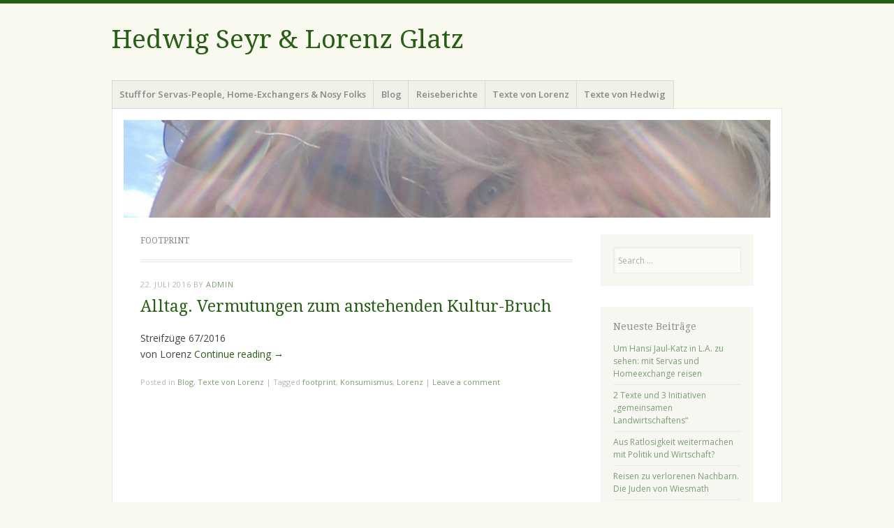

--- FILE ---
content_type: text/html; charset=UTF-8
request_url: http://www.helo.or.at/schlagwort/footprint/
body_size: 23796
content:
<!DOCTYPE html>
<html lang="de">
<head>
<meta charset="UTF-8" />
<meta name="viewport" content="width=device-width" />
<title>footprint | Hedwig Seyr &amp; Lorenz Glatz</title>
<link rel="profile" href="http://gmpg.org/xfn/11" />
<link rel="pingback" href="http://www.helo.or.at/xmlrpc.php" />
<!--[if lt IE 9]>
<script src="http://www.helo.or.at/wp-content/themes/misty-lake/js/html5.js" type="text/javascript"></script>
<![endif]-->

<link rel='dns-prefetch' href='//fonts.googleapis.com' />
<link rel='dns-prefetch' href='//s.w.org' />
<link rel="alternate" type="application/rss+xml" title="Hedwig Seyr &amp; Lorenz Glatz &raquo; Feed" href="http://www.helo.or.at/feed/" />
<link rel="alternate" type="application/rss+xml" title="Hedwig Seyr &amp; Lorenz Glatz &raquo; Kommentar-Feed" href="http://www.helo.or.at/comments/feed/" />
<link rel="alternate" type="application/rss+xml" title="Hedwig Seyr &amp; Lorenz Glatz &raquo; footprint Schlagwort-Feed" href="http://www.helo.or.at/schlagwort/footprint/feed/" />
		<script type="text/javascript">
			window._wpemojiSettings = {"baseUrl":"https:\/\/s.w.org\/images\/core\/emoji\/11.2.0\/72x72\/","ext":".png","svgUrl":"https:\/\/s.w.org\/images\/core\/emoji\/11.2.0\/svg\/","svgExt":".svg","source":{"concatemoji":"http:\/\/www.helo.or.at\/wp-includes\/js\/wp-emoji-release.min.js?ver=5.1.19"}};
			!function(e,a,t){var n,r,o,i=a.createElement("canvas"),p=i.getContext&&i.getContext("2d");function s(e,t){var a=String.fromCharCode;p.clearRect(0,0,i.width,i.height),p.fillText(a.apply(this,e),0,0);e=i.toDataURL();return p.clearRect(0,0,i.width,i.height),p.fillText(a.apply(this,t),0,0),e===i.toDataURL()}function c(e){var t=a.createElement("script");t.src=e,t.defer=t.type="text/javascript",a.getElementsByTagName("head")[0].appendChild(t)}for(o=Array("flag","emoji"),t.supports={everything:!0,everythingExceptFlag:!0},r=0;r<o.length;r++)t.supports[o[r]]=function(e){if(!p||!p.fillText)return!1;switch(p.textBaseline="top",p.font="600 32px Arial",e){case"flag":return s([55356,56826,55356,56819],[55356,56826,8203,55356,56819])?!1:!s([55356,57332,56128,56423,56128,56418,56128,56421,56128,56430,56128,56423,56128,56447],[55356,57332,8203,56128,56423,8203,56128,56418,8203,56128,56421,8203,56128,56430,8203,56128,56423,8203,56128,56447]);case"emoji":return!s([55358,56760,9792,65039],[55358,56760,8203,9792,65039])}return!1}(o[r]),t.supports.everything=t.supports.everything&&t.supports[o[r]],"flag"!==o[r]&&(t.supports.everythingExceptFlag=t.supports.everythingExceptFlag&&t.supports[o[r]]);t.supports.everythingExceptFlag=t.supports.everythingExceptFlag&&!t.supports.flag,t.DOMReady=!1,t.readyCallback=function(){t.DOMReady=!0},t.supports.everything||(n=function(){t.readyCallback()},a.addEventListener?(a.addEventListener("DOMContentLoaded",n,!1),e.addEventListener("load",n,!1)):(e.attachEvent("onload",n),a.attachEvent("onreadystatechange",function(){"complete"===a.readyState&&t.readyCallback()})),(n=t.source||{}).concatemoji?c(n.concatemoji):n.wpemoji&&n.twemoji&&(c(n.twemoji),c(n.wpemoji)))}(window,document,window._wpemojiSettings);
		</script>
		<style type="text/css">
img.wp-smiley,
img.emoji {
	display: inline !important;
	border: none !important;
	box-shadow: none !important;
	height: 1em !important;
	width: 1em !important;
	margin: 0 .07em !important;
	vertical-align: -0.1em !important;
	background: none !important;
	padding: 0 !important;
}
</style>
	<link rel='stylesheet' id='wp-block-library-css'  href='http://www.helo.or.at/wp-includes/css/dist/block-library/style.min.css?ver=5.1.19' type='text/css' media='all' />
<link rel='stylesheet' id='cptch_stylesheet-css'  href='http://www.helo.or.at/wp-content/plugins/captcha/css/front_end_style.css?ver=5.1.19' type='text/css' media='all' />
<link rel='stylesheet' id='dashicons-css'  href='http://www.helo.or.at/wp-includes/css/dashicons.min.css?ver=5.1.19' type='text/css' media='all' />
<link rel='stylesheet' id='cptch_desktop_style-css'  href='http://www.helo.or.at/wp-content/plugins/captcha/css/desktop_style.css?ver=5.1.19' type='text/css' media='all' />
<link rel='stylesheet' id='mistylake-style-css'  href='http://www.helo.or.at/wp-content/themes/misty-lake/style.css?ver=5.1.19' type='text/css' media='all' />
<link rel='stylesheet' id='mistylake-open-sans-css'  href='http://fonts.googleapis.com/css?family=Open+Sans:300,300italic,400,400italic,600,600italic,700,700italic&#038;subset=latin,latin-ext' type='text/css' media='all' />
<link rel='stylesheet' id='mistylake-droid-serif-css'  href='http://fonts.googleapis.com/css?family=Droid+Serif%3A400%2C400italic%2C400bold&#038;subset=latin&#038;ver=5.1.19' type='text/css' media='all' />
<script type='text/javascript' src='http://www.helo.or.at/wp-includes/js/jquery/jquery.js?ver=1.12.4'></script>
<script type='text/javascript' src='http://www.helo.or.at/wp-includes/js/jquery/jquery-migrate.min.js?ver=1.4.1'></script>
<link rel='https://api.w.org/' href='http://www.helo.or.at/wp-json/' />
<link rel="EditURI" type="application/rsd+xml" title="RSD" href="http://www.helo.or.at/xmlrpc.php?rsd" />
<link rel="wlwmanifest" type="application/wlwmanifest+xml" href="http://www.helo.or.at/wp-includes/wlwmanifest.xml" /> 
<meta name="generator" content="WordPress 5.1.19" />

<link rel="stylesheet" href="http://www.helo.or.at/wp-content/plugins/count-per-day/counter.css" type="text/css" />
</head>

<body class="archive tag tag-footprint tag-41 group-blog">
<div id="page" class="hfeed site">
		<header id="masthead" class="site-header" role="banner">
		<div class="site-branding">
			<h1 class="site-title"><a href="http://www.helo.or.at/" title="Hedwig Seyr &amp; Lorenz Glatz" rel="home">Hedwig Seyr &amp; Lorenz Glatz</a></h1>
			<h2 class="site-description"></h2>
		</div>

		<nav id="nav" role="navigation" class="site-navigation main-navigation">
			<h1 class="assistive-text">Menu</h1>
			<div class="assistive-text skip-link"><a href="#content" title="Skip to content">Skip to content</a></div>

			<div class="menu-contents-container"><ul id="menu-contents" class="menu"><li id="menu-item-16" class="menu-item menu-item-type-taxonomy menu-item-object-category menu-item-16"><a href="http://www.helo.or.at/kategorie/private-stuff/">Stuff for Servas-People, Home-Exchangers &#038; Nosy Folks</a></li>
<li id="menu-item-2083" class="menu-item menu-item-type-taxonomy menu-item-object-category menu-item-2083"><a title="Blog-Einträge von He &#038; Lo" href="http://www.helo.or.at/kategorie/blog/">Blog</a></li>
<li id="menu-item-17" class="menu-item menu-item-type-taxonomy menu-item-object-category menu-item-17"><a href="http://www.helo.or.at/kategorie/reiseberichte/">Reiseberichte</a></li>
<li id="menu-item-14" class="menu-item menu-item-type-taxonomy menu-item-object-category menu-item-14"><a href="http://www.helo.or.at/kategorie/texte-von-lorenz/">Texte von Lorenz</a></li>
<li id="menu-item-15" class="menu-item menu-item-type-taxonomy menu-item-object-category menu-item-15"><a href="http://www.helo.or.at/kategorie/texte-von-hedwig/">Texte von Hedwig</a></li>
</ul></div>		</nav><!-- .site-navigation .main-navigation -->
	</header><!-- #masthead .site-header -->

	<div id="main" class="site-main">

					<div class="header-image">
				<a href="http://www.helo.or.at/" title="Hedwig Seyr &amp; Lorenz Glatz" rel="home">
					<img src="http://www.helo.or.at/wp-content/uploads/2014/09/helo_schmal.jpg" width="960" height="145" alt="" />
				</a>
			</div>
		
	<section id="primary" class="content-area">
		<div id="content" class="site-content" role="main">

		
			<header class="page-header">
				<h1 class="page-title">
					footprint				</h1>
							</header><!-- .page-header -->

						
				
<article id="post-2576" class="post-2576 post type-post status-publish format-standard hentry category-blog category-texte-von-lorenz tag-footprint tag-konsumismus tag-lorenz">

	
	<header class="entry-header">

		
					<div class="entry-meta">
				<a href="http://www.helo.or.at/alltag-vermutungen-zum-anstehenden-kultur-bruch/" title="21:47" rel="bookmark"><time class="entry-date" datetime="2016-07-22T21:47:06+02:00" pubdate>22. Juli 2016</time></a><span class="byline"> by <span class="author vcard"><a class="url fn n" href="http://www.helo.or.at/author/admin/" title="View all posts by admin" rel="author">admin</a></span></span>			</div><!-- .entry-meta -->
				<h1 class="entry-title"><a href="http://www.helo.or.at/alltag-vermutungen-zum-anstehenden-kultur-bruch/" rel="bookmark">Alltag. Vermutungen zum anstehenden Kultur-Bruch</a></h1>
	</header><!-- .entry-header -->

		<div class="entry-content">
		<p>Streifzüge 67/2016<br />
von Lorenz  <a href="http://www.helo.or.at/alltag-vermutungen-zum-anstehenden-kultur-bruch/#more-2576" class="more-link">Continue reading <span class="meta-nav">&rarr;</span></a></p>
			</div><!-- .entry-content -->
	
	<footer class="entry-meta">
								<span class="cat-links">
				Posted in <a href="http://www.helo.or.at/kategorie/blog/" rel="category tag">Blog</a>, <a href="http://www.helo.or.at/kategorie/texte-von-lorenz/" rel="category tag">Texte von Lorenz</a>			</span>
			
						<span class="sep"> | </span>
			<span class="tags-links">
				Tagged <a href="http://www.helo.or.at/schlagwort/footprint/" rel="tag">footprint</a>, <a href="http://www.helo.or.at/schlagwort/konsumismus/" rel="tag">Konsumismus</a>, <a href="http://www.helo.or.at/schlagwort/lorenz/" rel="tag">Lorenz</a>			</span>
			
				<span class="sep"> | </span>
		<span class="comments-link"><a href="http://www.helo.or.at/alltag-vermutungen-zum-anstehenden-kultur-bruch/#respond">Leave a comment</a></span>
		
			
	</footer><!-- .entry-meta -->
</article><!-- #post-## -->

			
			
		
		</div><!-- #content .site-content -->
	</section><!-- #primary .content-area -->


<div id="secondary" class="updateable widget-area" role="complementary">
		<aside id="search-2" class="widget widget_search">	<form method="get" id="searchform" action="http://www.helo.or.at/" role="search">
		<label for="s" class="assistive-text">Search</label>
		<input type="text" class="field" name="s" value="" id="s" placeholder="Search &hellip;" />
		<input type="submit" class="submit" name="submit" id="searchsubmit" value="Search" />
	</form>
</aside>		<aside id="recent-posts-2" class="widget widget_recent_entries">		<h1 class="widget-title">Neueste Beiträge</h1>		<ul>
											<li>
					<a href="http://www.helo.or.at/um-hansi-katz-in-l-a-zu-sehen-mit-servas-und-homeexchange-reisen/">Um Hansi Jaul-Katz in L.A. zu sehen: mit Servas und Homeexchange reisen</a>
									</li>
											<li>
					<a href="http://www.helo.or.at/2-texte-und-3-initiativen-gemeinsamen-landwirtschaftens/">2 Texte und 3 Initiativen &#8222;gemeinsamen Landwirtschaftens&#8220;</a>
									</li>
											<li>
					<a href="http://www.helo.or.at/aus-ratlosigkeit-weitermachen-mit-politik-und-wirtschaft/">Aus Ratlosigkeit weitermachen mit Politik und Wirtschaft?</a>
									</li>
											<li>
					<a href="http://www.helo.or.at/reisen-zu-verlorenen-nachbarn-die-juden-von-wiesmath/">Reisen zu verlorenen Nachbarn. Die Juden von Wiesmath</a>
									</li>
											<li>
					<a href="http://www.helo.or.at/morgengrauen/">MorgenGrauen?</a>
									</li>
					</ul>
		</aside><aside id="tag_cloud-2" class="widget widget_tag_cloud"><h1 class="widget-title">Schlagwörter</h1><div class="tagcloud"><a href="http://www.helo.or.at/schlagwort/alternative/" class="tag-cloud-link tag-link-38 tag-link-position-1" style="font-size: 9.7746478873239pt;" aria-label="Alternative (2 Einträge)">Alternative</a>
<a href="http://www.helo.or.at/schlagwort/animismus/" class="tag-cloud-link tag-link-32 tag-link-position-2" style="font-size: 8pt;" aria-label="Animismus (1 Eintrag)">Animismus</a>
<a href="http://www.helo.or.at/schlagwort/anthropologie/" class="tag-cloud-link tag-link-21 tag-link-position-3" style="font-size: 8pt;" aria-label="Anthropologie (1 Eintrag)">Anthropologie</a>
<a href="http://www.helo.or.at/schlagwort/bericht/" class="tag-cloud-link tag-link-22 tag-link-position-4" style="font-size: 9.7746478873239pt;" aria-label="Bericht (2 Einträge)">Bericht</a>
<a href="http://www.helo.or.at/schlagwort/brexit/" class="tag-cloud-link tag-link-39 tag-link-position-5" style="font-size: 8pt;" aria-label="Brexit (1 Eintrag)">Brexit</a>
<a href="http://www.helo.or.at/schlagwort/canada/" class="tag-cloud-link tag-link-14 tag-link-position-6" style="font-size: 8pt;" aria-label="Canada (1 Eintrag)">Canada</a>
<a href="http://www.helo.or.at/schlagwort/deutschland/" class="tag-cloud-link tag-link-10 tag-link-position-7" style="font-size: 8pt;" aria-label="Deutschland (1 Eintrag)">Deutschland</a>
<a href="http://www.helo.or.at/schlagwort/footprint/" class="tag-cloud-link tag-link-41 tag-link-position-8" style="font-size: 8pt;" aria-label="footprint (1 Eintrag)">footprint</a>
<a href="http://www.helo.or.at/schlagwort/frankreich/" class="tag-cloud-link tag-link-17 tag-link-position-9" style="font-size: 9.7746478873239pt;" aria-label="Frankreich (2 Einträge)">Frankreich</a>
<a href="http://www.helo.or.at/schlagwort/freiheit/" class="tag-cloud-link tag-link-20 tag-link-position-10" style="font-size: 8pt;" aria-label="Freiheit (1 Eintrag)">Freiheit</a>
<a href="http://www.helo.or.at/schlagwort/gewalt/" class="tag-cloud-link tag-link-34 tag-link-position-11" style="font-size: 9.7746478873239pt;" aria-label="Gewalt (2 Einträge)">Gewalt</a>
<a href="http://www.helo.or.at/schlagwort/griechenland/" class="tag-cloud-link tag-link-33 tag-link-position-12" style="font-size: 8pt;" aria-label="Griechenland (1 Eintrag)">Griechenland</a>
<a href="http://www.helo.or.at/schlagwort/gstaetten/" class="tag-cloud-link tag-link-29 tag-link-position-13" style="font-size: 8pt;" aria-label="Gstätten (1 Eintrag)">Gstätten</a>
<a href="http://www.helo.or.at/schlagwort/hedwig/" class="tag-cloud-link tag-link-8 tag-link-position-14" style="font-size: 19.338028169014pt;" aria-label="Hedwig (27 Einträge)">Hedwig</a>
<a href="http://www.helo.or.at/schlagwort/italien/" class="tag-cloud-link tag-link-9 tag-link-position-15" style="font-size: 8pt;" aria-label="Italien (1 Eintrag)">Italien</a>
<a href="http://www.helo.or.at/schlagwort/kapitalismus/" class="tag-cloud-link tag-link-43 tag-link-position-16" style="font-size: 8pt;" aria-label="Kapitalismus (1 Eintrag)">Kapitalismus</a>
<a href="http://www.helo.or.at/schlagwort/konsumismus/" class="tag-cloud-link tag-link-42 tag-link-position-17" style="font-size: 8pt;" aria-label="Konsumismus (1 Eintrag)">Konsumismus</a>
<a href="http://www.helo.or.at/schlagwort/kultur/" class="tag-cloud-link tag-link-28 tag-link-position-18" style="font-size: 8pt;" aria-label="Kultur (1 Eintrag)">Kultur</a>
<a href="http://www.helo.or.at/schlagwort/lesung/" class="tag-cloud-link tag-link-25 tag-link-position-19" style="font-size: 10.957746478873pt;" aria-label="Lesung (3 Einträge)">Lesung</a>
<a href="http://www.helo.or.at/schlagwort/lorenz/" class="tag-cloud-link tag-link-7 tag-link-position-20" style="font-size: 22pt;" aria-label="Lorenz (52 Einträge)">Lorenz</a>
<a href="http://www.helo.or.at/schlagwort/lyrik/" class="tag-cloud-link tag-link-30 tag-link-position-21" style="font-size: 10.957746478873pt;" aria-label="Lyrik (3 Einträge)">Lyrik</a>
<a href="http://www.helo.or.at/schlagwort/mexico/" class="tag-cloud-link tag-link-13 tag-link-position-22" style="font-size: 8pt;" aria-label="Mexico (1 Eintrag)">Mexico</a>
<a href="http://www.helo.or.at/schlagwort/musik/" class="tag-cloud-link tag-link-35 tag-link-position-23" style="font-size: 8pt;" aria-label="Musik (1 Eintrag)">Musik</a>
<a href="http://www.helo.or.at/schlagwort/privilegiert/" class="tag-cloud-link tag-link-40 tag-link-position-24" style="font-size: 8pt;" aria-label="privilegiert (1 Eintrag)">privilegiert</a>
<a href="http://www.helo.or.at/schlagwort/paedagogik/" class="tag-cloud-link tag-link-36 tag-link-position-25" style="font-size: 8pt;" aria-label="Pädagogik (1 Eintrag)">Pädagogik</a>
<a href="http://www.helo.or.at/schlagwort/schreiben/" class="tag-cloud-link tag-link-31 tag-link-position-26" style="font-size: 8pt;" aria-label="Schreiben (1 Eintrag)">Schreiben</a>
<a href="http://www.helo.or.at/schlagwort/schreibkalender/" class="tag-cloud-link tag-link-27 tag-link-position-27" style="font-size: 8pt;" aria-label="Schreibkalender (1 Eintrag)">Schreibkalender</a>
<a href="http://www.helo.or.at/schlagwort/servas/" class="tag-cloud-link tag-link-23 tag-link-position-28" style="font-size: 8pt;" aria-label="Servas (1 Eintrag)">Servas</a>
<a href="http://www.helo.or.at/schlagwort/slowakei/" class="tag-cloud-link tag-link-18 tag-link-position-29" style="font-size: 8pt;" aria-label="Slowakei (1 Eintrag)">Slowakei</a>
<a href="http://www.helo.or.at/schlagwort/solidarische-wirtschaft/" class="tag-cloud-link tag-link-44 tag-link-position-30" style="font-size: 8pt;" aria-label="solidarische wirtschaft (1 Eintrag)">solidarische wirtschaft</a>
<a href="http://www.helo.or.at/schlagwort/tagebuch/" class="tag-cloud-link tag-link-26 tag-link-position-31" style="font-size: 8pt;" aria-label="Tagebuch (1 Eintrag)">Tagebuch</a>
<a href="http://www.helo.or.at/schlagwort/tuerkei/" class="tag-cloud-link tag-link-15 tag-link-position-32" style="font-size: 8pt;" aria-label="Türkei (1 Eintrag)">Türkei</a>
<a href="http://www.helo.or.at/schlagwort/usa/" class="tag-cloud-link tag-link-12 tag-link-position-33" style="font-size: 12.732394366197pt;" aria-label="USA (5 Einträge)">USA</a>
<a href="http://www.helo.or.at/schlagwort/wahlen/" class="tag-cloud-link tag-link-37 tag-link-position-34" style="font-size: 8pt;" aria-label="Wahlen (1 Eintrag)">Wahlen</a>
<a href="http://www.helo.or.at/schlagwort/wandern/" class="tag-cloud-link tag-link-24 tag-link-position-35" style="font-size: 9.7746478873239pt;" aria-label="Wandern (2 Einträge)">Wandern</a>
<a href="http://www.helo.or.at/schlagwort/oesterreich/" class="tag-cloud-link tag-link-11 tag-link-position-36" style="font-size: 8pt;" aria-label="Österreich (1 Eintrag)">Österreich</a></div>
</aside><aside id="archives-2" class="widget widget_archive"><h1 class="widget-title">Archive</h1>		<label class="screen-reader-text" for="archives-dropdown-2">Archive</label>
		<select id="archives-dropdown-2" name="archive-dropdown" onchange='document.location.href=this.options[this.selectedIndex].value;'>
			
			<option value="">Monat auswählen</option>
				<option value='http://www.helo.or.at/2018/09/'> September 2018 &nbsp;(1)</option>
	<option value='http://www.helo.or.at/2017/11/'> November 2017 &nbsp;(3)</option>
	<option value='http://www.helo.or.at/2016/11/'> November 2016 &nbsp;(1)</option>
	<option value='http://www.helo.or.at/2016/09/'> September 2016 &nbsp;(1)</option>
	<option value='http://www.helo.or.at/2016/07/'> Juli 2016 &nbsp;(1)</option>
	<option value='http://www.helo.or.at/2016/06/'> Juni 2016 &nbsp;(1)</option>
	<option value='http://www.helo.or.at/2016/05/'> Mai 2016 &nbsp;(2)</option>
	<option value='http://www.helo.or.at/2015/11/'> November 2015 &nbsp;(2)</option>
	<option value='http://www.helo.or.at/2015/10/'> Oktober 2015 &nbsp;(2)</option>
	<option value='http://www.helo.or.at/2015/07/'> Juli 2015 &nbsp;(1)</option>
	<option value='http://www.helo.or.at/2015/06/'> Juni 2015 &nbsp;(1)</option>
	<option value='http://www.helo.or.at/2015/05/'> Mai 2015 &nbsp;(1)</option>
	<option value='http://www.helo.or.at/2015/04/'> April 2015 &nbsp;(1)</option>
	<option value='http://www.helo.or.at/2015/01/'> Januar 2015 &nbsp;(1)</option>
	<option value='http://www.helo.or.at/2014/12/'> Dezember 2014 &nbsp;(1)</option>
	<option value='http://www.helo.or.at/2014/11/'> November 2014 &nbsp;(12)</option>
	<option value='http://www.helo.or.at/2014/10/'> Oktober 2014 &nbsp;(1)</option>
	<option value='http://www.helo.or.at/2014/09/'> September 2014 &nbsp;(6)</option>
	<option value='http://www.helo.or.at/2014/08/'> August 2014 &nbsp;(1)</option>
	<option value='http://www.helo.or.at/2014/07/'> Juli 2014 &nbsp;(1)</option>
	<option value='http://www.helo.or.at/2014/06/'> Juni 2014 &nbsp;(1)</option>
	<option value='http://www.helo.or.at/2014/04/'> April 2014 &nbsp;(1)</option>
	<option value='http://www.helo.or.at/2013/12/'> Dezember 2013 &nbsp;(3)</option>
	<option value='http://www.helo.or.at/2013/11/'> November 2013 &nbsp;(2)</option>
	<option value='http://www.helo.or.at/2013/04/'> April 2013 &nbsp;(5)</option>
	<option value='http://www.helo.or.at/2012/12/'> Dezember 2012 &nbsp;(3)</option>
	<option value='http://www.helo.or.at/2012/07/'> Juli 2012 &nbsp;(2)</option>
	<option value='http://www.helo.or.at/2012/04/'> April 2012 &nbsp;(3)</option>
	<option value='http://www.helo.or.at/2011/12/'> Dezember 2011 &nbsp;(2)</option>
	<option value='http://www.helo.or.at/2011/08/'> August 2011 &nbsp;(1)</option>
	<option value='http://www.helo.or.at/2011/07/'> Juli 2011 &nbsp;(1)</option>
	<option value='http://www.helo.or.at/2011/04/'> April 2011 &nbsp;(2)</option>
	<option value='http://www.helo.or.at/2010/11/'> November 2010 &nbsp;(1)</option>
	<option value='http://www.helo.or.at/2010/09/'> September 2010 &nbsp;(1)</option>
	<option value='http://www.helo.or.at/2010/07/'> Juli 2010 &nbsp;(1)</option>
	<option value='http://www.helo.or.at/2010/04/'> April 2010 &nbsp;(2)</option>
	<option value='http://www.helo.or.at/2009/12/'> Dezember 2009 &nbsp;(1)</option>
	<option value='http://www.helo.or.at/2009/07/'> Juli 2009 &nbsp;(1)</option>
	<option value='http://www.helo.or.at/2009/04/'> April 2009 &nbsp;(1)</option>
	<option value='http://www.helo.or.at/2008/12/'> Dezember 2008 &nbsp;(2)</option>
	<option value='http://www.helo.or.at/2008/08/'> August 2008 &nbsp;(2)</option>
	<option value='http://www.helo.or.at/2008/07/'> Juli 2008 &nbsp;(3)</option>
	<option value='http://www.helo.or.at/2008/03/'> März 2008 &nbsp;(1)</option>
	<option value='http://www.helo.or.at/2007/07/'> Juli 2007 &nbsp;(1)</option>
	<option value='http://www.helo.or.at/2006/04/'> April 2006 &nbsp;(1)</option>
	<option value='http://www.helo.or.at/2005/12/'> Dezember 2005 &nbsp;(1)</option>

		</select>
		</aside><aside id="categories-2" class="widget widget_categories"><h1 class="widget-title">Kategorien</h1>		<ul>
				<li class="cat-item cat-item-1"><a href="http://www.helo.or.at/kategorie/allgemein/" >Allgemein</a>
</li>
	<li class="cat-item cat-item-19"><a href="http://www.helo.or.at/kategorie/blog/" >Blog</a>
</li>
	<li class="cat-item cat-item-5"><a href="http://www.helo.or.at/kategorie/private-stuff/" >Private Stuff</a>
</li>
	<li class="cat-item cat-item-3"><a href="http://www.helo.or.at/kategorie/reiseberichte/" >Reiseberichte</a>
</li>
	<li class="cat-item cat-item-6"><a href="http://www.helo.or.at/kategorie/texte-von-hedwig/" >Texte von Hedwig</a>
</li>
	<li class="cat-item cat-item-4"><a href="http://www.helo.or.at/kategorie/texte-von-lorenz/" >Texte von Lorenz</a>
</li>
		</ul>
			</aside></div><!-- #secondary .widget-area -->

	</div><!-- #main .site-main -->

	<footer id="colophon" class="site-footer" role="contentinfo">
		<div class="site-info">
						<a href="http://wordpress.org/" title="A Semantic Personal Publishing Platform" rel="generator">Proudly powered by WordPress</a>
			<span class="sep"> | </span>
			Theme: Misty Lake by <a href="http://automattic.com" rel="designer">Automattic</a>.		</div><!-- .site-info -->
	</footer><!-- #colophon .site-footer -->
</div><!-- #page .hfeed .site -->

<script type='text/javascript' src='http://www.helo.or.at/wp-content/themes/misty-lake/js/small-menu.js?ver=20120206'></script>
<script type='text/javascript' src='http://www.helo.or.at/wp-includes/js/wp-embed.min.js?ver=5.1.19'></script>

</body>
</html>